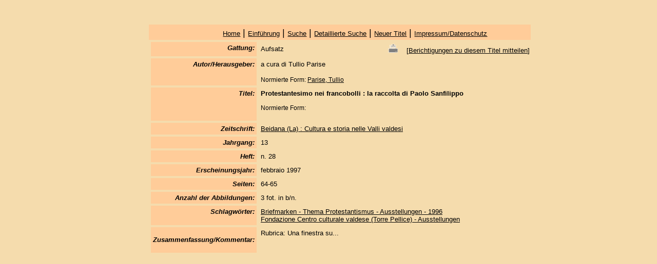

--- FILE ---
content_type: text/html; charset=UTF-8
request_url: http://www.bibliografia-valdese.com/detail.php?id=6413&lang=de
body_size: 4772
content:
<!DOCTYPE html>
<html lang="de">
<head>
	<meta http-equiv="Content-Type" content="text/html; charset=UTF-8" />
    <meta name="viewport" content="width=device-width, initial-scale=1">
<title>"Protestantesimo nei francobolli : la raccolta di Paolo Sanfilippo
", a cura di Tullio Parise</title>
<link href="css.css" rel="stylesheet" type="text/css">
</head>
<body>
<div id="side">
    <div id="head">
	<div align="right"><strong><em></em></strong></div></div>
	<div id="naviblock"> <tr bordercolor="#FFCC99" bgcolor="#FFCC99">
    <td colspan="2"><div align="center"><a href="index.php" target="_parent">Home</a> | <a href="index.php?lang=de&id=1">Einf&uuml;hrung</a> | <a href="search.php?lang=de">Suche</a> | <a href="search_detail.php?lang=de">Detaillierte
          Suche</a> | <a href="add.php?lang=de">Neuer Titel</a> | <a href="index.php?lang=de&id=2">Impressum/Datenschutz</a></div>
    </td>
  </tr></div>

    <td><table width="750" border="0" cellpadding="4" cellspacing="4" class="klein">
        <tr valign="top">
          <td class="table-color-left"><div align="right"><strong><em>Gattung:</em></strong></div></td>
          <td width="554"><table width="100%" border="0" cellspacing="0" cellpadding="0">
              <tr>
                <td>Aufsatz</td>
                <td><div align="right"><a href="detail-druck.php?id=6413&lang=de" target="_blank"><img src="./images/DRUCKEN.gif" alt="Drucken" title="Drucken" border="0" width="20px" align="bottom"></a> 
                &nbsp;&nbsp;&nbsp;[<a href="change.php?id=6413&lang=de">Berichtigungen zu diesem Titel mitteilen</a>]</div></td>
              </tr>
            </table></td>
        </tr>
                  <tr valign="top">
            <td class="table-color-left"><div align="right"><strong><em>Autor/Herausgeber:</em></strong></div></td>
            <td>a cura di Tullio Parise <br>
              &nbsp;<br>
              <span class="klein">Normierte Form:
                              <a href="person.php?id=1599&lang=de" class="klein">Parise, Tullio </a>
                              </span></td>
          </tr>
          
        <tr valign="top">
          <td class="table-color-left"><div align="right">
		  	<strong><em>Titel:</em></strong>
		  </td>
          <td><strong>Protestantesimo nei francobolli : la raccolta di Paolo Sanfilippo
</strong>
			  <p><span class="klein">Normierte Form: </span></p>
          </td>
        </tr>
                                    <tr valign="top">
                <td class="table-color-left"><div align="right"><strong><em>Zeitschrift:</em></strong></div></td>
                <td><a href="detail.php?lang=de&id=266">Beidana (La) : Cultura e storia nelle Valli valdesi</a></td>
            </tr>
                                                              
                         <tr valign="top">
          <td class="table-color-left"><div align="right"><strong><em>Jahrgang:</em></strong></div></td>
          <td>13</td>
        </tr>
                      <tr valign="top">
          <td class="table-color-left"><div align="right"><strong><em>Heft:</em></strong></div></td>
          <td>n. 28</td>
        </tr>
                <tr valign="top">
          <td class="table-color-left"><div align="right"><strong><em>Erscheinungsjahr:</em></strong></div></td>
          <td>febbraio 1997</td>
        </tr>
               
        
        
       
        
        
                        <tr valign="top">
          <td class="table-color-left"><div align="right"><strong><em>Seiten:</em></strong></div></td>
          <td>64-65</td>
        </tr>
                                  <tr valign="top">
          <td class="table-color-left"><div align="right"><strong><em>Anzahl der Abbildungen:</em></strong></div></td>
          <td>3 fot. in b/n.</td>
        </tr>
          
		           
        
          
                           <tr valign="top">
            <td class="table-color-left"><div align="right"><strong><em>Schlagwörter:</em></strong></div></td>
            <td>                <a href="thesaurus.php?lang=de&id=3787">Briefmarken - Thema Protestantismus - Ausstellungen - 1996</a><br>
                            <a href="thesaurus.php?lang=de&id=2976">Fondazione Centro culturale valdese (Torre Pellice) - Ausstellungen</a><br>
                        </td>
          </tr>
                                         <tr valign="top">
          <td class="table-color-left"><div align="right"><strong><em><p>Zusammenfassung/Kommentar:</p></em></strong></div></td>
          <td valign="top">Rubrica: Una finestra su...</td>
        </tr>
                
        
       
       
        
       
       
        
       
        
        </table></td>
  </tr>
</table>
</body>
</html>


--- FILE ---
content_type: text/css
request_url: http://www.bibliografia-valdese.com/css.css
body_size: 1397
content:
*, body {
	box-sizing: border-box;
	max-width: 96vw;
}
body {
	font-family: Arial, Helvetica, sans-serif;
	font-size: 0.95em;
	color: #000000;
	background-color: #F5DCAD;
	width: 700px;
	padding: 20px 2vw 20px 2vw;
	margin: 0 auto;
}
img {
	max-width: 60vw;
}
p, a, span, table, tr, td, ul, li {
	font-family: Arial, Helvetica, sans-serif;
	font-size: 10pt;
}
h1 {
	font-size: 16pt;
	font-weight: bold;
}
h2 {
	font-size: 14pt;
	font-weight: bold;
}
h3 {
	font-size: 12pt;
	font-weight: bold;
}
h4 {
	font-size: 11pt;
	font-weight: bold;
}
h5 {
	font-size: 9pt;
	font-weight: bold;
}
h6 {
	font-size: 8pt;
	font-weight: bold;
}
.klein {
	font-size: 12px;
}
a:link {
	color: #000000;
}
a:visited {
	color: #000000;
}
a:hover {
	color: #999999;
}
a:active {
	color: #FF0000;
}
#side {
	width: 744px;
}
#head {
	height: 28px;
}
#content {
	padding: 0 10px 10px 10px;
}
#naviblock {
	background-color: #FFCC99;
	min-height: 30px;
	padding-top: 5px;
	padding-left: 60px;
	font-size: 1.2em
}
#head-print {}
.table-color-left {
	background-color: #FFCC99;
}
#hidden {
	visibility: hidden
}
/* BEGIN style1 */
#navlist, .navlist {
	padding-left: 0;
	margin-left: 0;
	border-bottom: 1px solid gray;
	width: 160px;
}
#navlist li, .navlist li {
	list-style: url(none) none;
	margin: 0;
	padding: 0.25em;
	border-top: 1px solid gray;
}
#navlist li a, .navlist li a {
	text-decoration: none;
}
/* END style1 */